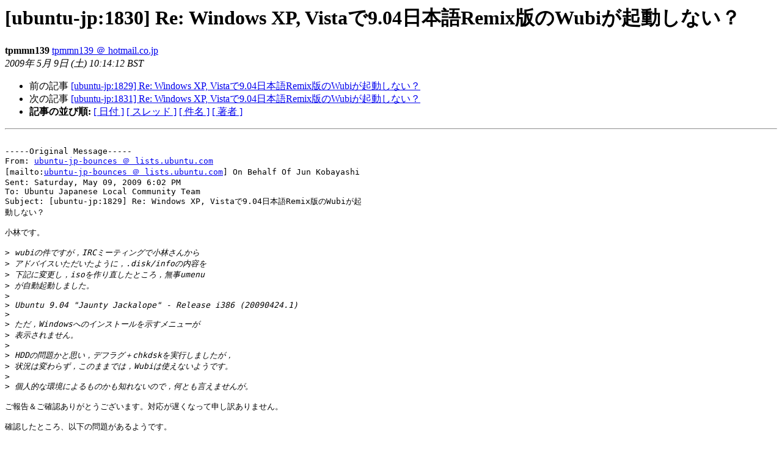

--- FILE ---
content_type: text/html
request_url: https://lists.ubuntu.com/archives/ubuntu-jp/2009-May/001829.html
body_size: 1843
content:
<!DOCTYPE HTML PUBLIC "-//W3C//DTD HTML 3.2//EN">
<HTML>
 <HEAD>
   <TITLE> [ubuntu-jp:1830] Re: Windows XP, Vistaで9.04日本語Remix版のWubiが起動しない？
   </TITLE>
   <LINK REL="Index" HREF="index.html" >
   <LINK REL="made" HREF="mailto:ubuntu-jp%40lists.ubuntu.com?Subject=%5Bubuntu-jp%3A1830%5D%20Re%3A%0A%09%3D%3Fiso-2022-jp%3Fb%3FV2luZG93cyBYUCwgVmlzdGEbJEIkRxsoQjkuMDQ%3D%3F%3D%0A%09%3D%3Fiso-2022-jp%3Fb%3FGyRCRnxLXDhsGyhCUmVtaXgbJEJIRyROGyhCV3ViaQ%3D%3D%3F%3D%0A%09%3D%3Fiso-2022-jp%3Fb%3FGyRCJCw1L0YwJDckSiQkISkbKEI%3D%3F%3D&In-Reply-To=4A05469F.1050106%40ubuntu.com">
   <META NAME="robots" CONTENT="index,nofollow">
   <META http-equiv="Content-Type" content="text/html; charset=euc-jp">
   <LINK REL="Previous"  HREF="001828.html">
   <LINK REL="Next"  HREF="001830.html">
 </HEAD>
 <BODY BGCOLOR="#ffffff">
   <H1>[ubuntu-jp:1830] Re: Windows XP, Vistaで9.04日本語Remix版のWubiが起動しない？</H1>
    <B>tpmmn139</B>
    <A HREF="mailto:ubuntu-jp%40lists.ubuntu.com?Subject=%5Bubuntu-jp%3A1830%5D%20Re%3A%0A%09%3D%3Fiso-2022-jp%3Fb%3FV2luZG93cyBYUCwgVmlzdGEbJEIkRxsoQjkuMDQ%3D%3F%3D%0A%09%3D%3Fiso-2022-jp%3Fb%3FGyRCRnxLXDhsGyhCUmVtaXgbJEJIRyROGyhCV3ViaQ%3D%3D%3F%3D%0A%09%3D%3Fiso-2022-jp%3Fb%3FGyRCJCw1L0YwJDckSiQkISkbKEI%3D%3F%3D&In-Reply-To=4A05469F.1050106%40ubuntu.com"
       TITLE="[ubuntu-jp:1830] Re: Windows XP, Vistaで9.04日本語Remix版のWubiが起動しない？">tpmmn139 ＠ hotmail.co.jp
       </A><BR>
    <I>2009年 5月  9日 (土) 10:14:12 BST</I>
    <P><UL>
        <LI>前の記事 <A HREF="001828.html">[ubuntu-jp:1829] Re: Windows XP, Vistaで9.04日本語Remix版のWubiが起動しない？
</A></li>
        <LI>次の記事 <A HREF="001830.html">[ubuntu-jp:1831] Re: Windows XP, Vistaで9.04日本語Remix版のWubiが起動しない？
</A></li>
         <LI> <B>記事の並び順:</B> 
              <a href="date.html#1829">[ 日付 ]</a>
              <a href="thread.html#1829">[ スレッド ]</a>
              <a href="subject.html#1829">[ 件名 ]</a>
              <a href="author.html#1829">[ 著者 ]</a>
         </LI>
       </UL>
    <HR>  
<!--beginarticle-->
<PRE>

-----Original Message-----
From: <A HREF="https://lists.ubuntu.com/mailman/listinfo/ubuntu-jp">ubuntu-jp-bounces ＠ lists.ubuntu.com</A>
[mailto:<A HREF="https://lists.ubuntu.com/mailman/listinfo/ubuntu-jp">ubuntu-jp-bounces ＠ lists.ubuntu.com</A>] On Behalf Of Jun Kobayashi
Sent: Saturday, May 09, 2009 6:02 PM
To: Ubuntu Japanese Local Community Team
Subject: [ubuntu-jp:1829] Re: Windows XP, Vistaで9.04日本語Remix版のWubiが起
動しない？

小林です。

&gt;<i> wubiの件ですが，IRCミーティングで小林さんから
</I>&gt;<i> アドバイスいただいたように，.disk/infoの内容を
</I>&gt;<i> 下記に変更し，isoを作り直したところ，無事umenu
</I>&gt;<i> が自動起動しました。
</I>&gt;<i>
</I>&gt;<i> Ubuntu 9.04 &quot;Jaunty Jackalope&quot; - Release i386 (20090424.1)
</I>&gt;<i>
</I>&gt;<i> ただ，Windowsへのインストールを示すメニューが
</I>&gt;<i> 表示されません。
</I>&gt;<i>
</I>&gt;<i> HDDの問題かと思い，デフラグ＋chkdskを実行しましたが，
</I>&gt;<i> 状況は変わらず，このままでは，Wubiは使えないようです。
</I>&gt;<i>
</I>&gt;<i> 個人的な環境によるものかも知れないので，何とも言えませんが。
</I>
ご報告＆ご確認ありがとうございます。対応が遅くなって申し訳ありません。

確認したところ、以下の問題があるようです。

* 9.04 日本語 Remix CD だと、Wubiが動作しない（なにも表示せず終了する）。
* 通常の 9.04 Desktop CD でも、ユーザ名に日本語を使っているとWubiが動作しな
い。
* 通常の 9.04 Desktop CD でも、ディスクラベルに日本語を使っているとWubiが動
作しない。
* Wubiが起動した場合も、日本語訳が使われず英語表記のままになる。

日本語訳が使われない問題は原因が分かっていないのですが、他の問題は最新のWubi
を
使えば回避できそうです。この週末中には、Remix CD を作り直してリリースする予
定です。

--
Jun Kobayashi
E-mail: <A HREF="https://lists.ubuntu.com/mailman/listinfo/ubuntu-jp">jkbys ＠ ubuntu.com</A>



</PRE>


<!--endarticle-->
    <HR>
    <P><UL>
        <!--threads-->
	<LI>前の記事 <A HREF="001828.html">[ubuntu-jp:1829] Re: Windows XP, Vistaで9.04日本語Remix版のWubiが起動しない？
</A></li>
	<LI>次の記事 <A HREF="001830.html">[ubuntu-jp:1831] Re: Windows XP, Vistaで9.04日本語Remix版のWubiが起動しない？
</A></li>
         <LI> <B>記事の並び順:</B> 
              <a href="date.html#1829">[ 日付 ]</a>
              <a href="thread.html#1829">[ スレッド ]</a>
              <a href="subject.html#1829">[ 件名 ]</a>
              <a href="author.html#1829">[ 著者 ]</a>
         </LI>
       </UL>

<hr>
<a href="https://lists.ubuntu.com/mailman/listinfo/ubuntu-jp">ubuntu-jp メーリングリストの案内
</a><br>
</body></html>
